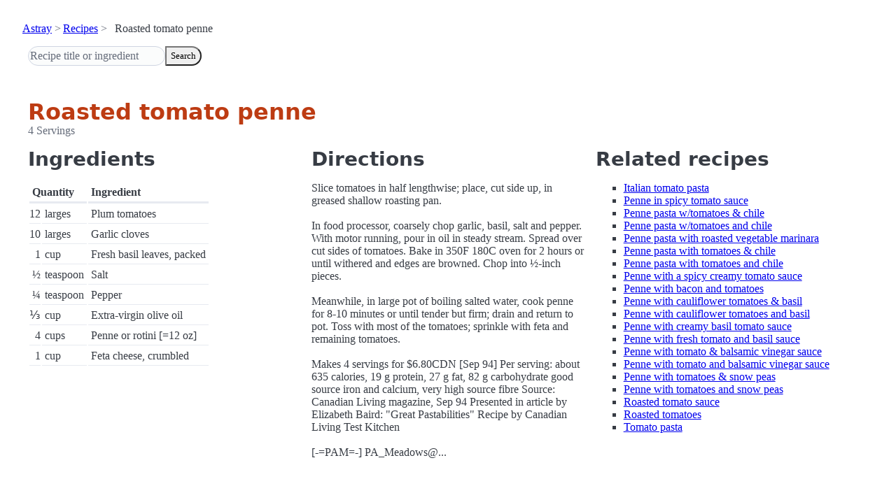

--- FILE ---
content_type: text/html; charset=utf-8
request_url: https://www.astray.com/recipes/?show=Roasted+tomato+penne
body_size: 1442
content:
<!doctype html><html lang=en><meta charset=utf-8><meta content="width=device-width,initial-scale=1" name=viewport><meta content="light dark" name=color-scheme><link href=/css/pico.orange.min.css rel=stylesheet><meta content=#D24317 name=theme-color><link rel="shortcut icon" href=/images/favicon.png><title>Roasted tomato penne - Astray Recipes</title><meta content="Roasted tomato penne: Slice tomatoes in half lengthwise; place, cut side up, in greased shallow roasting pan. In food processor, coarsely chop garlic, basil, salt and pepper. With motor running, pour in oil in steady strea..." name=description><link href="https://www.astray.com/recipes/?show=Roasted+tomato+penne" rel=canonical><script type=speculationrules>{"prerender":[{"where": {"href_matches": "/*"},"eagerness": "moderate"}]}</script><body><header> <nav aria-label=breadcrumb><ul><li><a href=/>Astray</a><li><a href=/recipes/>Recipes</a><li>Roasted tomato penne</ul></nav>  <form role=search><input placeholder="Recipe title or ingredient" name=search type=search><button id=search>Search</button></form></header><main class=container> <hgroup><h1>Roasted tomato penne</h1> <p>4 Servings</p></hgroup><div class=grid><div><h2>Ingredients</h2><table><thead><tr><th colspan=2 scope=col>Quantity<th scope=col>Ingredient<tbody> <tr><td class=quantity>12<td>larges<td>Plum tomatoes</tr> <tr><td class=quantity>10<td>larges<td>Garlic cloves</tr> <tr><td class=quantity>1<td>cup<td>Fresh basil leaves, packed</tr> <tr><td class=quantity>&frac12;<td>teaspoon<td>Salt</tr> <tr><td class=quantity>&frac14;<td>teaspoon<td>Pepper</tr> <tr><td class=quantity>&#8531;<td>cup<td>Extra-virgin olive oil</tr> <tr><td class=quantity>4<td>cups<td>Penne or rotini [=12 oz]</tr> <tr><td class=quantity>1<td>cup<td>Feta cheese, crumbled</tr></table></div><div><h2>Directions</h2><p>Slice tomatoes in half lengthwise; place, cut side up, in greased shallow roasting pan.<br/><br/>In food processor, coarsely chop garlic, basil, salt and pepper. With motor running, pour in oil in steady stream. Spread over cut sides of tomatoes. Bake in 350F 180C oven for 2 hours or until withered and edges are browned. Chop into &frac12;-inch pieces. <br/><br/>Meanwhile, in large pot of boiling salted water, cook penne for 8-10 minutes or until tender but firm; drain and return to pot. Toss with most of the tomatoes; sprinkle with feta and remaining tomatoes. <br/><br/>Makes 4 servings for $6.80CDN [Sep 94] Per serving: about 635 calories, 19 g protein, 27 g fat, 82 g carbohydrate good source iron and calcium, very high source fibre Source: Canadian Living magazine, Sep 94 Presented in article by Elizabeth Baird: &quot;Great Pastabilities&quot; Recipe by Canadian Living Test Kitchen<br/><br/>[-=PAM=-]   PA_Meadows@...</div><div class=related-recipes><h2>Related recipes</h2><ul> <li><a href="/recipes/?show=Italian+tomato+pasta">Italian tomato pasta</a></li> <li><a href="/recipes/?show=Penne+in+spicy+tomato+sauce">Penne in spicy tomato sauce</a></li> <li><a href="/recipes/?show=Penne+pasta+w%2Ftomatoes+%26+chile">Penne pasta w/tomatoes & chile</a></li> <li><a href="/recipes/?show=Penne+pasta+w%2Ftomatoes+and+chile">Penne pasta w/tomatoes and chile</a></li> <li><a href="/recipes/?show=Penne+pasta+with+roasted+vegetable+marinara">Penne pasta with roasted vegetable marinara</a></li> <li><a href="/recipes/?show=Penne+pasta+with+tomatoes+%26+chile">Penne pasta with tomatoes & chile</a></li> <li><a href="/recipes/?show=Penne+pasta+with+tomatoes+and+chile">Penne pasta with tomatoes and chile</a></li> <li><a href="/recipes/?show=Penne+with+a+spicy+creamy+tomato+sauce">Penne with a spicy creamy tomato sauce</a></li> <li><a href="/recipes/?show=Penne+with+bacon+and+tomatoes">Penne with bacon and tomatoes</a></li> <li><a href="/recipes/?show=Penne+with+cauliflower+tomatoes+%26+basil">Penne with cauliflower tomatoes & basil</a></li> <li><a href="/recipes/?show=Penne+with+cauliflower+tomatoes+and+basil">Penne with cauliflower tomatoes and basil</a></li> <li><a href="/recipes/?show=Penne+with+creamy+basil+tomato+sauce">Penne with creamy basil tomato sauce</a></li> <li><a href="/recipes/?show=Penne+with+fresh+tomato+and+basil+sauce">Penne with fresh tomato and basil sauce</a></li> <li><a href="/recipes/?show=Penne+with+tomato+%26+balsamic+vinegar+sauce">Penne with tomato & balsamic vinegar sauce</a></li> <li><a href="/recipes/?show=Penne+with+tomato+and+balsamic+vinegar+sauce">Penne with tomato and balsamic vinegar sauce</a></li> <li><a href="/recipes/?show=Penne+with+tomatoes+%26+snow+peas">Penne with tomatoes & snow peas</a></li> <li><a href="/recipes/?show=Penne+with+tomatoes+and+snow+peas">Penne with tomatoes and snow peas</a></li> <li><a href="/recipes/?show=Roasted+tomato+sauce">Roasted tomato sauce</a></li> <li><a href="/recipes/?show=Roasted+tomatoes">Roasted tomatoes</a></li> <li><a href="/recipes/?show=Tomato+pasta">Tomato pasta</a></li></ul></div></div></main><footer></footer>